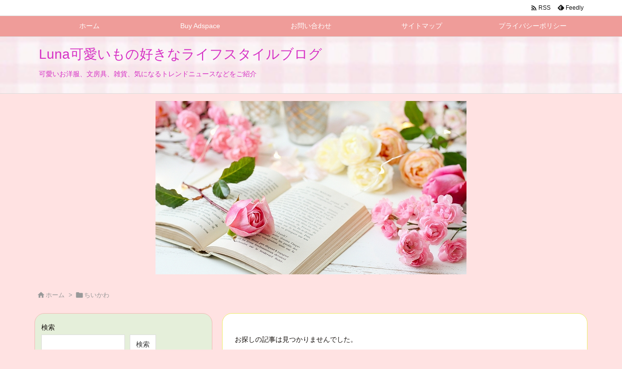

--- FILE ---
content_type: text/html; charset=utf-8
request_url: https://www.google.com/recaptcha/api2/anchor?ar=1&k=6Lfe6NYdAAAAABekqCATw66eJ6bx84IU39RJkXId&co=aHR0cHM6Ly9sdW5hLWthd2FpaS1saWZlLmNvbTo0NDM.&hl=en&v=PoyoqOPhxBO7pBk68S4YbpHZ&size=invisible&anchor-ms=20000&execute-ms=30000&cb=oxf8i7m5q10p
body_size: 48813
content:
<!DOCTYPE HTML><html dir="ltr" lang="en"><head><meta http-equiv="Content-Type" content="text/html; charset=UTF-8">
<meta http-equiv="X-UA-Compatible" content="IE=edge">
<title>reCAPTCHA</title>
<style type="text/css">
/* cyrillic-ext */
@font-face {
  font-family: 'Roboto';
  font-style: normal;
  font-weight: 400;
  font-stretch: 100%;
  src: url(//fonts.gstatic.com/s/roboto/v48/KFO7CnqEu92Fr1ME7kSn66aGLdTylUAMa3GUBHMdazTgWw.woff2) format('woff2');
  unicode-range: U+0460-052F, U+1C80-1C8A, U+20B4, U+2DE0-2DFF, U+A640-A69F, U+FE2E-FE2F;
}
/* cyrillic */
@font-face {
  font-family: 'Roboto';
  font-style: normal;
  font-weight: 400;
  font-stretch: 100%;
  src: url(//fonts.gstatic.com/s/roboto/v48/KFO7CnqEu92Fr1ME7kSn66aGLdTylUAMa3iUBHMdazTgWw.woff2) format('woff2');
  unicode-range: U+0301, U+0400-045F, U+0490-0491, U+04B0-04B1, U+2116;
}
/* greek-ext */
@font-face {
  font-family: 'Roboto';
  font-style: normal;
  font-weight: 400;
  font-stretch: 100%;
  src: url(//fonts.gstatic.com/s/roboto/v48/KFO7CnqEu92Fr1ME7kSn66aGLdTylUAMa3CUBHMdazTgWw.woff2) format('woff2');
  unicode-range: U+1F00-1FFF;
}
/* greek */
@font-face {
  font-family: 'Roboto';
  font-style: normal;
  font-weight: 400;
  font-stretch: 100%;
  src: url(//fonts.gstatic.com/s/roboto/v48/KFO7CnqEu92Fr1ME7kSn66aGLdTylUAMa3-UBHMdazTgWw.woff2) format('woff2');
  unicode-range: U+0370-0377, U+037A-037F, U+0384-038A, U+038C, U+038E-03A1, U+03A3-03FF;
}
/* math */
@font-face {
  font-family: 'Roboto';
  font-style: normal;
  font-weight: 400;
  font-stretch: 100%;
  src: url(//fonts.gstatic.com/s/roboto/v48/KFO7CnqEu92Fr1ME7kSn66aGLdTylUAMawCUBHMdazTgWw.woff2) format('woff2');
  unicode-range: U+0302-0303, U+0305, U+0307-0308, U+0310, U+0312, U+0315, U+031A, U+0326-0327, U+032C, U+032F-0330, U+0332-0333, U+0338, U+033A, U+0346, U+034D, U+0391-03A1, U+03A3-03A9, U+03B1-03C9, U+03D1, U+03D5-03D6, U+03F0-03F1, U+03F4-03F5, U+2016-2017, U+2034-2038, U+203C, U+2040, U+2043, U+2047, U+2050, U+2057, U+205F, U+2070-2071, U+2074-208E, U+2090-209C, U+20D0-20DC, U+20E1, U+20E5-20EF, U+2100-2112, U+2114-2115, U+2117-2121, U+2123-214F, U+2190, U+2192, U+2194-21AE, U+21B0-21E5, U+21F1-21F2, U+21F4-2211, U+2213-2214, U+2216-22FF, U+2308-230B, U+2310, U+2319, U+231C-2321, U+2336-237A, U+237C, U+2395, U+239B-23B7, U+23D0, U+23DC-23E1, U+2474-2475, U+25AF, U+25B3, U+25B7, U+25BD, U+25C1, U+25CA, U+25CC, U+25FB, U+266D-266F, U+27C0-27FF, U+2900-2AFF, U+2B0E-2B11, U+2B30-2B4C, U+2BFE, U+3030, U+FF5B, U+FF5D, U+1D400-1D7FF, U+1EE00-1EEFF;
}
/* symbols */
@font-face {
  font-family: 'Roboto';
  font-style: normal;
  font-weight: 400;
  font-stretch: 100%;
  src: url(//fonts.gstatic.com/s/roboto/v48/KFO7CnqEu92Fr1ME7kSn66aGLdTylUAMaxKUBHMdazTgWw.woff2) format('woff2');
  unicode-range: U+0001-000C, U+000E-001F, U+007F-009F, U+20DD-20E0, U+20E2-20E4, U+2150-218F, U+2190, U+2192, U+2194-2199, U+21AF, U+21E6-21F0, U+21F3, U+2218-2219, U+2299, U+22C4-22C6, U+2300-243F, U+2440-244A, U+2460-24FF, U+25A0-27BF, U+2800-28FF, U+2921-2922, U+2981, U+29BF, U+29EB, U+2B00-2BFF, U+4DC0-4DFF, U+FFF9-FFFB, U+10140-1018E, U+10190-1019C, U+101A0, U+101D0-101FD, U+102E0-102FB, U+10E60-10E7E, U+1D2C0-1D2D3, U+1D2E0-1D37F, U+1F000-1F0FF, U+1F100-1F1AD, U+1F1E6-1F1FF, U+1F30D-1F30F, U+1F315, U+1F31C, U+1F31E, U+1F320-1F32C, U+1F336, U+1F378, U+1F37D, U+1F382, U+1F393-1F39F, U+1F3A7-1F3A8, U+1F3AC-1F3AF, U+1F3C2, U+1F3C4-1F3C6, U+1F3CA-1F3CE, U+1F3D4-1F3E0, U+1F3ED, U+1F3F1-1F3F3, U+1F3F5-1F3F7, U+1F408, U+1F415, U+1F41F, U+1F426, U+1F43F, U+1F441-1F442, U+1F444, U+1F446-1F449, U+1F44C-1F44E, U+1F453, U+1F46A, U+1F47D, U+1F4A3, U+1F4B0, U+1F4B3, U+1F4B9, U+1F4BB, U+1F4BF, U+1F4C8-1F4CB, U+1F4D6, U+1F4DA, U+1F4DF, U+1F4E3-1F4E6, U+1F4EA-1F4ED, U+1F4F7, U+1F4F9-1F4FB, U+1F4FD-1F4FE, U+1F503, U+1F507-1F50B, U+1F50D, U+1F512-1F513, U+1F53E-1F54A, U+1F54F-1F5FA, U+1F610, U+1F650-1F67F, U+1F687, U+1F68D, U+1F691, U+1F694, U+1F698, U+1F6AD, U+1F6B2, U+1F6B9-1F6BA, U+1F6BC, U+1F6C6-1F6CF, U+1F6D3-1F6D7, U+1F6E0-1F6EA, U+1F6F0-1F6F3, U+1F6F7-1F6FC, U+1F700-1F7FF, U+1F800-1F80B, U+1F810-1F847, U+1F850-1F859, U+1F860-1F887, U+1F890-1F8AD, U+1F8B0-1F8BB, U+1F8C0-1F8C1, U+1F900-1F90B, U+1F93B, U+1F946, U+1F984, U+1F996, U+1F9E9, U+1FA00-1FA6F, U+1FA70-1FA7C, U+1FA80-1FA89, U+1FA8F-1FAC6, U+1FACE-1FADC, U+1FADF-1FAE9, U+1FAF0-1FAF8, U+1FB00-1FBFF;
}
/* vietnamese */
@font-face {
  font-family: 'Roboto';
  font-style: normal;
  font-weight: 400;
  font-stretch: 100%;
  src: url(//fonts.gstatic.com/s/roboto/v48/KFO7CnqEu92Fr1ME7kSn66aGLdTylUAMa3OUBHMdazTgWw.woff2) format('woff2');
  unicode-range: U+0102-0103, U+0110-0111, U+0128-0129, U+0168-0169, U+01A0-01A1, U+01AF-01B0, U+0300-0301, U+0303-0304, U+0308-0309, U+0323, U+0329, U+1EA0-1EF9, U+20AB;
}
/* latin-ext */
@font-face {
  font-family: 'Roboto';
  font-style: normal;
  font-weight: 400;
  font-stretch: 100%;
  src: url(//fonts.gstatic.com/s/roboto/v48/KFO7CnqEu92Fr1ME7kSn66aGLdTylUAMa3KUBHMdazTgWw.woff2) format('woff2');
  unicode-range: U+0100-02BA, U+02BD-02C5, U+02C7-02CC, U+02CE-02D7, U+02DD-02FF, U+0304, U+0308, U+0329, U+1D00-1DBF, U+1E00-1E9F, U+1EF2-1EFF, U+2020, U+20A0-20AB, U+20AD-20C0, U+2113, U+2C60-2C7F, U+A720-A7FF;
}
/* latin */
@font-face {
  font-family: 'Roboto';
  font-style: normal;
  font-weight: 400;
  font-stretch: 100%;
  src: url(//fonts.gstatic.com/s/roboto/v48/KFO7CnqEu92Fr1ME7kSn66aGLdTylUAMa3yUBHMdazQ.woff2) format('woff2');
  unicode-range: U+0000-00FF, U+0131, U+0152-0153, U+02BB-02BC, U+02C6, U+02DA, U+02DC, U+0304, U+0308, U+0329, U+2000-206F, U+20AC, U+2122, U+2191, U+2193, U+2212, U+2215, U+FEFF, U+FFFD;
}
/* cyrillic-ext */
@font-face {
  font-family: 'Roboto';
  font-style: normal;
  font-weight: 500;
  font-stretch: 100%;
  src: url(//fonts.gstatic.com/s/roboto/v48/KFO7CnqEu92Fr1ME7kSn66aGLdTylUAMa3GUBHMdazTgWw.woff2) format('woff2');
  unicode-range: U+0460-052F, U+1C80-1C8A, U+20B4, U+2DE0-2DFF, U+A640-A69F, U+FE2E-FE2F;
}
/* cyrillic */
@font-face {
  font-family: 'Roboto';
  font-style: normal;
  font-weight: 500;
  font-stretch: 100%;
  src: url(//fonts.gstatic.com/s/roboto/v48/KFO7CnqEu92Fr1ME7kSn66aGLdTylUAMa3iUBHMdazTgWw.woff2) format('woff2');
  unicode-range: U+0301, U+0400-045F, U+0490-0491, U+04B0-04B1, U+2116;
}
/* greek-ext */
@font-face {
  font-family: 'Roboto';
  font-style: normal;
  font-weight: 500;
  font-stretch: 100%;
  src: url(//fonts.gstatic.com/s/roboto/v48/KFO7CnqEu92Fr1ME7kSn66aGLdTylUAMa3CUBHMdazTgWw.woff2) format('woff2');
  unicode-range: U+1F00-1FFF;
}
/* greek */
@font-face {
  font-family: 'Roboto';
  font-style: normal;
  font-weight: 500;
  font-stretch: 100%;
  src: url(//fonts.gstatic.com/s/roboto/v48/KFO7CnqEu92Fr1ME7kSn66aGLdTylUAMa3-UBHMdazTgWw.woff2) format('woff2');
  unicode-range: U+0370-0377, U+037A-037F, U+0384-038A, U+038C, U+038E-03A1, U+03A3-03FF;
}
/* math */
@font-face {
  font-family: 'Roboto';
  font-style: normal;
  font-weight: 500;
  font-stretch: 100%;
  src: url(//fonts.gstatic.com/s/roboto/v48/KFO7CnqEu92Fr1ME7kSn66aGLdTylUAMawCUBHMdazTgWw.woff2) format('woff2');
  unicode-range: U+0302-0303, U+0305, U+0307-0308, U+0310, U+0312, U+0315, U+031A, U+0326-0327, U+032C, U+032F-0330, U+0332-0333, U+0338, U+033A, U+0346, U+034D, U+0391-03A1, U+03A3-03A9, U+03B1-03C9, U+03D1, U+03D5-03D6, U+03F0-03F1, U+03F4-03F5, U+2016-2017, U+2034-2038, U+203C, U+2040, U+2043, U+2047, U+2050, U+2057, U+205F, U+2070-2071, U+2074-208E, U+2090-209C, U+20D0-20DC, U+20E1, U+20E5-20EF, U+2100-2112, U+2114-2115, U+2117-2121, U+2123-214F, U+2190, U+2192, U+2194-21AE, U+21B0-21E5, U+21F1-21F2, U+21F4-2211, U+2213-2214, U+2216-22FF, U+2308-230B, U+2310, U+2319, U+231C-2321, U+2336-237A, U+237C, U+2395, U+239B-23B7, U+23D0, U+23DC-23E1, U+2474-2475, U+25AF, U+25B3, U+25B7, U+25BD, U+25C1, U+25CA, U+25CC, U+25FB, U+266D-266F, U+27C0-27FF, U+2900-2AFF, U+2B0E-2B11, U+2B30-2B4C, U+2BFE, U+3030, U+FF5B, U+FF5D, U+1D400-1D7FF, U+1EE00-1EEFF;
}
/* symbols */
@font-face {
  font-family: 'Roboto';
  font-style: normal;
  font-weight: 500;
  font-stretch: 100%;
  src: url(//fonts.gstatic.com/s/roboto/v48/KFO7CnqEu92Fr1ME7kSn66aGLdTylUAMaxKUBHMdazTgWw.woff2) format('woff2');
  unicode-range: U+0001-000C, U+000E-001F, U+007F-009F, U+20DD-20E0, U+20E2-20E4, U+2150-218F, U+2190, U+2192, U+2194-2199, U+21AF, U+21E6-21F0, U+21F3, U+2218-2219, U+2299, U+22C4-22C6, U+2300-243F, U+2440-244A, U+2460-24FF, U+25A0-27BF, U+2800-28FF, U+2921-2922, U+2981, U+29BF, U+29EB, U+2B00-2BFF, U+4DC0-4DFF, U+FFF9-FFFB, U+10140-1018E, U+10190-1019C, U+101A0, U+101D0-101FD, U+102E0-102FB, U+10E60-10E7E, U+1D2C0-1D2D3, U+1D2E0-1D37F, U+1F000-1F0FF, U+1F100-1F1AD, U+1F1E6-1F1FF, U+1F30D-1F30F, U+1F315, U+1F31C, U+1F31E, U+1F320-1F32C, U+1F336, U+1F378, U+1F37D, U+1F382, U+1F393-1F39F, U+1F3A7-1F3A8, U+1F3AC-1F3AF, U+1F3C2, U+1F3C4-1F3C6, U+1F3CA-1F3CE, U+1F3D4-1F3E0, U+1F3ED, U+1F3F1-1F3F3, U+1F3F5-1F3F7, U+1F408, U+1F415, U+1F41F, U+1F426, U+1F43F, U+1F441-1F442, U+1F444, U+1F446-1F449, U+1F44C-1F44E, U+1F453, U+1F46A, U+1F47D, U+1F4A3, U+1F4B0, U+1F4B3, U+1F4B9, U+1F4BB, U+1F4BF, U+1F4C8-1F4CB, U+1F4D6, U+1F4DA, U+1F4DF, U+1F4E3-1F4E6, U+1F4EA-1F4ED, U+1F4F7, U+1F4F9-1F4FB, U+1F4FD-1F4FE, U+1F503, U+1F507-1F50B, U+1F50D, U+1F512-1F513, U+1F53E-1F54A, U+1F54F-1F5FA, U+1F610, U+1F650-1F67F, U+1F687, U+1F68D, U+1F691, U+1F694, U+1F698, U+1F6AD, U+1F6B2, U+1F6B9-1F6BA, U+1F6BC, U+1F6C6-1F6CF, U+1F6D3-1F6D7, U+1F6E0-1F6EA, U+1F6F0-1F6F3, U+1F6F7-1F6FC, U+1F700-1F7FF, U+1F800-1F80B, U+1F810-1F847, U+1F850-1F859, U+1F860-1F887, U+1F890-1F8AD, U+1F8B0-1F8BB, U+1F8C0-1F8C1, U+1F900-1F90B, U+1F93B, U+1F946, U+1F984, U+1F996, U+1F9E9, U+1FA00-1FA6F, U+1FA70-1FA7C, U+1FA80-1FA89, U+1FA8F-1FAC6, U+1FACE-1FADC, U+1FADF-1FAE9, U+1FAF0-1FAF8, U+1FB00-1FBFF;
}
/* vietnamese */
@font-face {
  font-family: 'Roboto';
  font-style: normal;
  font-weight: 500;
  font-stretch: 100%;
  src: url(//fonts.gstatic.com/s/roboto/v48/KFO7CnqEu92Fr1ME7kSn66aGLdTylUAMa3OUBHMdazTgWw.woff2) format('woff2');
  unicode-range: U+0102-0103, U+0110-0111, U+0128-0129, U+0168-0169, U+01A0-01A1, U+01AF-01B0, U+0300-0301, U+0303-0304, U+0308-0309, U+0323, U+0329, U+1EA0-1EF9, U+20AB;
}
/* latin-ext */
@font-face {
  font-family: 'Roboto';
  font-style: normal;
  font-weight: 500;
  font-stretch: 100%;
  src: url(//fonts.gstatic.com/s/roboto/v48/KFO7CnqEu92Fr1ME7kSn66aGLdTylUAMa3KUBHMdazTgWw.woff2) format('woff2');
  unicode-range: U+0100-02BA, U+02BD-02C5, U+02C7-02CC, U+02CE-02D7, U+02DD-02FF, U+0304, U+0308, U+0329, U+1D00-1DBF, U+1E00-1E9F, U+1EF2-1EFF, U+2020, U+20A0-20AB, U+20AD-20C0, U+2113, U+2C60-2C7F, U+A720-A7FF;
}
/* latin */
@font-face {
  font-family: 'Roboto';
  font-style: normal;
  font-weight: 500;
  font-stretch: 100%;
  src: url(//fonts.gstatic.com/s/roboto/v48/KFO7CnqEu92Fr1ME7kSn66aGLdTylUAMa3yUBHMdazQ.woff2) format('woff2');
  unicode-range: U+0000-00FF, U+0131, U+0152-0153, U+02BB-02BC, U+02C6, U+02DA, U+02DC, U+0304, U+0308, U+0329, U+2000-206F, U+20AC, U+2122, U+2191, U+2193, U+2212, U+2215, U+FEFF, U+FFFD;
}
/* cyrillic-ext */
@font-face {
  font-family: 'Roboto';
  font-style: normal;
  font-weight: 900;
  font-stretch: 100%;
  src: url(//fonts.gstatic.com/s/roboto/v48/KFO7CnqEu92Fr1ME7kSn66aGLdTylUAMa3GUBHMdazTgWw.woff2) format('woff2');
  unicode-range: U+0460-052F, U+1C80-1C8A, U+20B4, U+2DE0-2DFF, U+A640-A69F, U+FE2E-FE2F;
}
/* cyrillic */
@font-face {
  font-family: 'Roboto';
  font-style: normal;
  font-weight: 900;
  font-stretch: 100%;
  src: url(//fonts.gstatic.com/s/roboto/v48/KFO7CnqEu92Fr1ME7kSn66aGLdTylUAMa3iUBHMdazTgWw.woff2) format('woff2');
  unicode-range: U+0301, U+0400-045F, U+0490-0491, U+04B0-04B1, U+2116;
}
/* greek-ext */
@font-face {
  font-family: 'Roboto';
  font-style: normal;
  font-weight: 900;
  font-stretch: 100%;
  src: url(//fonts.gstatic.com/s/roboto/v48/KFO7CnqEu92Fr1ME7kSn66aGLdTylUAMa3CUBHMdazTgWw.woff2) format('woff2');
  unicode-range: U+1F00-1FFF;
}
/* greek */
@font-face {
  font-family: 'Roboto';
  font-style: normal;
  font-weight: 900;
  font-stretch: 100%;
  src: url(//fonts.gstatic.com/s/roboto/v48/KFO7CnqEu92Fr1ME7kSn66aGLdTylUAMa3-UBHMdazTgWw.woff2) format('woff2');
  unicode-range: U+0370-0377, U+037A-037F, U+0384-038A, U+038C, U+038E-03A1, U+03A3-03FF;
}
/* math */
@font-face {
  font-family: 'Roboto';
  font-style: normal;
  font-weight: 900;
  font-stretch: 100%;
  src: url(//fonts.gstatic.com/s/roboto/v48/KFO7CnqEu92Fr1ME7kSn66aGLdTylUAMawCUBHMdazTgWw.woff2) format('woff2');
  unicode-range: U+0302-0303, U+0305, U+0307-0308, U+0310, U+0312, U+0315, U+031A, U+0326-0327, U+032C, U+032F-0330, U+0332-0333, U+0338, U+033A, U+0346, U+034D, U+0391-03A1, U+03A3-03A9, U+03B1-03C9, U+03D1, U+03D5-03D6, U+03F0-03F1, U+03F4-03F5, U+2016-2017, U+2034-2038, U+203C, U+2040, U+2043, U+2047, U+2050, U+2057, U+205F, U+2070-2071, U+2074-208E, U+2090-209C, U+20D0-20DC, U+20E1, U+20E5-20EF, U+2100-2112, U+2114-2115, U+2117-2121, U+2123-214F, U+2190, U+2192, U+2194-21AE, U+21B0-21E5, U+21F1-21F2, U+21F4-2211, U+2213-2214, U+2216-22FF, U+2308-230B, U+2310, U+2319, U+231C-2321, U+2336-237A, U+237C, U+2395, U+239B-23B7, U+23D0, U+23DC-23E1, U+2474-2475, U+25AF, U+25B3, U+25B7, U+25BD, U+25C1, U+25CA, U+25CC, U+25FB, U+266D-266F, U+27C0-27FF, U+2900-2AFF, U+2B0E-2B11, U+2B30-2B4C, U+2BFE, U+3030, U+FF5B, U+FF5D, U+1D400-1D7FF, U+1EE00-1EEFF;
}
/* symbols */
@font-face {
  font-family: 'Roboto';
  font-style: normal;
  font-weight: 900;
  font-stretch: 100%;
  src: url(//fonts.gstatic.com/s/roboto/v48/KFO7CnqEu92Fr1ME7kSn66aGLdTylUAMaxKUBHMdazTgWw.woff2) format('woff2');
  unicode-range: U+0001-000C, U+000E-001F, U+007F-009F, U+20DD-20E0, U+20E2-20E4, U+2150-218F, U+2190, U+2192, U+2194-2199, U+21AF, U+21E6-21F0, U+21F3, U+2218-2219, U+2299, U+22C4-22C6, U+2300-243F, U+2440-244A, U+2460-24FF, U+25A0-27BF, U+2800-28FF, U+2921-2922, U+2981, U+29BF, U+29EB, U+2B00-2BFF, U+4DC0-4DFF, U+FFF9-FFFB, U+10140-1018E, U+10190-1019C, U+101A0, U+101D0-101FD, U+102E0-102FB, U+10E60-10E7E, U+1D2C0-1D2D3, U+1D2E0-1D37F, U+1F000-1F0FF, U+1F100-1F1AD, U+1F1E6-1F1FF, U+1F30D-1F30F, U+1F315, U+1F31C, U+1F31E, U+1F320-1F32C, U+1F336, U+1F378, U+1F37D, U+1F382, U+1F393-1F39F, U+1F3A7-1F3A8, U+1F3AC-1F3AF, U+1F3C2, U+1F3C4-1F3C6, U+1F3CA-1F3CE, U+1F3D4-1F3E0, U+1F3ED, U+1F3F1-1F3F3, U+1F3F5-1F3F7, U+1F408, U+1F415, U+1F41F, U+1F426, U+1F43F, U+1F441-1F442, U+1F444, U+1F446-1F449, U+1F44C-1F44E, U+1F453, U+1F46A, U+1F47D, U+1F4A3, U+1F4B0, U+1F4B3, U+1F4B9, U+1F4BB, U+1F4BF, U+1F4C8-1F4CB, U+1F4D6, U+1F4DA, U+1F4DF, U+1F4E3-1F4E6, U+1F4EA-1F4ED, U+1F4F7, U+1F4F9-1F4FB, U+1F4FD-1F4FE, U+1F503, U+1F507-1F50B, U+1F50D, U+1F512-1F513, U+1F53E-1F54A, U+1F54F-1F5FA, U+1F610, U+1F650-1F67F, U+1F687, U+1F68D, U+1F691, U+1F694, U+1F698, U+1F6AD, U+1F6B2, U+1F6B9-1F6BA, U+1F6BC, U+1F6C6-1F6CF, U+1F6D3-1F6D7, U+1F6E0-1F6EA, U+1F6F0-1F6F3, U+1F6F7-1F6FC, U+1F700-1F7FF, U+1F800-1F80B, U+1F810-1F847, U+1F850-1F859, U+1F860-1F887, U+1F890-1F8AD, U+1F8B0-1F8BB, U+1F8C0-1F8C1, U+1F900-1F90B, U+1F93B, U+1F946, U+1F984, U+1F996, U+1F9E9, U+1FA00-1FA6F, U+1FA70-1FA7C, U+1FA80-1FA89, U+1FA8F-1FAC6, U+1FACE-1FADC, U+1FADF-1FAE9, U+1FAF0-1FAF8, U+1FB00-1FBFF;
}
/* vietnamese */
@font-face {
  font-family: 'Roboto';
  font-style: normal;
  font-weight: 900;
  font-stretch: 100%;
  src: url(//fonts.gstatic.com/s/roboto/v48/KFO7CnqEu92Fr1ME7kSn66aGLdTylUAMa3OUBHMdazTgWw.woff2) format('woff2');
  unicode-range: U+0102-0103, U+0110-0111, U+0128-0129, U+0168-0169, U+01A0-01A1, U+01AF-01B0, U+0300-0301, U+0303-0304, U+0308-0309, U+0323, U+0329, U+1EA0-1EF9, U+20AB;
}
/* latin-ext */
@font-face {
  font-family: 'Roboto';
  font-style: normal;
  font-weight: 900;
  font-stretch: 100%;
  src: url(//fonts.gstatic.com/s/roboto/v48/KFO7CnqEu92Fr1ME7kSn66aGLdTylUAMa3KUBHMdazTgWw.woff2) format('woff2');
  unicode-range: U+0100-02BA, U+02BD-02C5, U+02C7-02CC, U+02CE-02D7, U+02DD-02FF, U+0304, U+0308, U+0329, U+1D00-1DBF, U+1E00-1E9F, U+1EF2-1EFF, U+2020, U+20A0-20AB, U+20AD-20C0, U+2113, U+2C60-2C7F, U+A720-A7FF;
}
/* latin */
@font-face {
  font-family: 'Roboto';
  font-style: normal;
  font-weight: 900;
  font-stretch: 100%;
  src: url(//fonts.gstatic.com/s/roboto/v48/KFO7CnqEu92Fr1ME7kSn66aGLdTylUAMa3yUBHMdazQ.woff2) format('woff2');
  unicode-range: U+0000-00FF, U+0131, U+0152-0153, U+02BB-02BC, U+02C6, U+02DA, U+02DC, U+0304, U+0308, U+0329, U+2000-206F, U+20AC, U+2122, U+2191, U+2193, U+2212, U+2215, U+FEFF, U+FFFD;
}

</style>
<link rel="stylesheet" type="text/css" href="https://www.gstatic.com/recaptcha/releases/PoyoqOPhxBO7pBk68S4YbpHZ/styles__ltr.css">
<script nonce="jkUhHcRJkNUOlsPwVdtsnw" type="text/javascript">window['__recaptcha_api'] = 'https://www.google.com/recaptcha/api2/';</script>
<script type="text/javascript" src="https://www.gstatic.com/recaptcha/releases/PoyoqOPhxBO7pBk68S4YbpHZ/recaptcha__en.js" nonce="jkUhHcRJkNUOlsPwVdtsnw">
      
    </script></head>
<body><div id="rc-anchor-alert" class="rc-anchor-alert"></div>
<input type="hidden" id="recaptcha-token" value="[base64]">
<script type="text/javascript" nonce="jkUhHcRJkNUOlsPwVdtsnw">
      recaptcha.anchor.Main.init("[\x22ainput\x22,[\x22bgdata\x22,\x22\x22,\[base64]/[base64]/[base64]/ZyhXLGgpOnEoW04sMjEsbF0sVywwKSxoKSxmYWxzZSxmYWxzZSl9Y2F0Y2goayl7RygzNTgsVyk/[base64]/[base64]/[base64]/[base64]/[base64]/[base64]/[base64]/bmV3IEJbT10oRFswXSk6dz09Mj9uZXcgQltPXShEWzBdLERbMV0pOnc9PTM/bmV3IEJbT10oRFswXSxEWzFdLERbMl0pOnc9PTQ/[base64]/[base64]/[base64]/[base64]/[base64]\\u003d\x22,\[base64]\x22,\[base64]/DmsKrwox5LMOpTF7DtAwCwpBRw4pBBUgWwqrDkMONw4IgDFZbDjHChcKqNcK7YcOtw7ZlER0fwoIkw4zCjksVw6rDs8K2IcOGEcKGF8KHXFDCqlByU07DssK0wr1mHMO/w6DDksK/cH3CrxzDl8OKKcKzwpAFwqHCvMODwo/DuMKrZcORw5LCr3EXWsOBwp/Ck8ObIk/DnGonA8OKAkZ0w4DDrsOeQ1LDn045X8O2wpltbEJtZAjDmMKqw7FVZsOZMXPCkSDDpcKdw4t5wpIgwqfDi0rDpWwdwqfCusK5wp5XAsKGecO1EQzCgsKFMHcXwqdGGUQjQkbChcKlwqUcakxUIMKqwrXCgHbDhMKew61zw71YwqTDrMKMHkkSScOzKBnCoC/[base64]/[base64]/wpFZw4ojDcOwDHfDjgLCuMO8DknCn8KfwozCiMONPxd6w4PDnz1iYSbDvXrCvHt6wrFfwr7DocOGGRtrwrYwTcK7MD7Dq1NvV8KBwqLDuxrCrsO+wqEzbz/[base64]/DjWvDgcKGH0QxDMK3w4DDvV1fwo/DmMOBwoHDnMK/ExfCqkJBNwdybSrDrm/Cj3XDtgc8wqc3w5fDuMO/bEchw67Dr8Osw6oYf3zDq8KCfcOiY8OyGcKUwrF1JFITw6hmw5XDgHnDmMKPXsKaw4bDn8K2w6nDvyVRSGhdw6dWB8KTw40SCgzDkyDChcOqw7PDvsK/[base64]/BnPDhcKawp4WwpnCtSfDkVbCpMKgw7hhw4UZRMK/wrrDnsO1EMKPVMObwpTDpXAww4pjQz9hwpANwqwlwpkTZAwywrfCgCo8ZMKowrlBwqDDswvCqg5LRXPDp2fCsMONwqJbwpvCnArDl8OTwqHDi8O1YCB8wqrCi8KiSsOfwp3DsSnCqUvClcKrw63DusKzJkTDr3LDh37DhcK/BMOAf0dfdFoZwpLCoDJGw4bDmMKMe8Ozw6LDuUd+w4QLc8KfwoIEPDhSRXHDuHbDih5laMOdw4BCYcOMwoMWYC7CuFcrw6PCucKtCMK7fcKvB8OVwpvCicK9w61uwp5ubcKsKnbDqxByw7nDn2zDtFYowp83OsO/w4w/wqnDksK5wrl7f0U4w7vCqsOeMHHCh8KTHMOZw7M8w78HDMOGKMObCcKGw5kAQcOGD2zCjlNFZm09w4bDi2oEwoLDncKvdsKHUcKqwq7DosOWF3LDs8OPJ3kbw67CssOwAMK+IHHDlsK8YC/Cr8KzwqlPw69UwovDr8KMdnlaNsOEfF7DvkN6BsK5Og3CqMOZw71OOCrCrlXCnEDCiSzDsRgww5h8w6HCjSHDvhddbsKDIAodwr7CscOrAA/CvWnCicKPw5shwp9Mw4cAZFXDhyrDl8Oew59UwqV5c2UEwpMvFcOnEMOsQ8Oywr1ow6PDgik2w6/DkMKqXTPCtMKrwqVNwqPCkcOmEMOzUETDuxHCgQzCtUfCnybDk0hnwrVOwozDm8Ogwr0uwrYxLMOGCBVfw63Ct8Ksw6DDvnVAw5M+w4LCtMOEw5NqT3HCtsKTW8O8w5Q7w47CqcKUC8KXE2Z/w5s/CX0Ww5rDt2XDkDrCqsOpw40BKGLDi8KFJ8O8wp1/[base64]/DpsORA8OBw4jDlQFdRGnCqmHDrG/[base64]/[base64]/DlMOGe8Kuw5bDk8OrWcKDQx3DsVTCtSAawpLCmMODfnfChMOBfMK8wqsAw5XDnjk7wpxSE0MEwpbDp2fCrMOMH8OBw6/Cg8OOwpfDtA7DhsKeCMO3wrsqwovDlMKmw77CocKGdsKJdn5yb8KyHSvDqDXDhsKmMsOYwrTDlcO5HjwQwoXDisOuwqQdw7HCtBnDjcKqw57DsMOVw7jClMOxw4Q8Ni5JIC/DrHU0w4oowol/BgQGD2/DncOYwo/[base64]/CmkVOdMKow47CpsK4wq1dfsKoecOiwrYFw7bDnX55fMKSDMOFEVwTw4HDjylow5AEVcKVVMOqMXfDmHQIAsOMwqLCkjXCusOKWsOSVnA3Xl01w69DBwXDs0Auw5bDlkfCpFZODCbDgw/[base64]/Dsh7Dhlh1w6/CiBJzZMOWJTPCpkTCggF/[base64]/DgAfCsiPDuxfCoW3Dh8KsTMOMZT87w68FHTBkw4Ixw5MADsKXADkgcgU8BC0pwrPCkmvDogvCn8OBwqMcwqUhw6rDpcKHw4V0a8OOwobDvcOrAD3CoEXDoMKww6I5wq4Tw7guCXvCmHVVw6AIUBnCqMOxOcO1WVfCiWAuNsOlwpo5NG4CBMO9w4/CmT86woPDn8Kdw7XDs8OMBRxLYsKLwrnCmcOXWC3Cr8OPw7LChgfCusOzw7vCksKuwqhHEjbCvMK+ccO8VRrCg8KkwoDDjBMUwoHCjXwHwobCiiQKw5jCtsKBw7Arw58bwrHClMOeZsOkw4DDsjF+wowRwrlBwp/DhMKJwo5Kw6dDIsK9Ij7CrgLDpcOiw7Yrw70nw60jw48ncAddV8K2BcKlwqcsGHvDghfDt8OLR30WAMKeE29cw4l0wqbDpMOCw5DCgsO2VMKPesOcdEHDg8K1csKgwq/CpsO+JsKow6fCgVTCpFTDjV3Ct2kdG8OvKsORRGDDh8KdPgQNw4jCkBbCq0o2wq/DicKUw60Awr3CscO4D8KPOcKcMcODwqYrITvCn1pvRy3Cj8OWXxknJcKcwrwRwooZecOdw4dFw51rwr5RdcOzPsKEw5d4VDROw793wrjCt8OJScOFRyXCisOLw4Jtw5fDqcKkRsO/w4DDpcOrw4Mmw7TCi8KiA2XDujErwpfDqcKaJUZjLsONFUrCrMKZwqJ7w7rCjMOWwpAXw6fCoHFcw7R1wrQnwq5KbT3CtTnCsHnCr3/CmMOWcU/Ctk4TTcK+URvCosOBw45TJDt6WV1ZOsOsw5TCs8O+FlzCsiVVNnQGYyfChXtlYSk5HRAJVMK5M03DqsOiF8KmwrbDoMKpfGcrbjvCgMOATcKZw7TDjmXDt0bDp8O7wpbCmD10BcKDwqXConTCmS3CisK/wp3DmMOiTlFTHFzDsn0/[base64]/IcKkQsKbwoXCly0mdTdpBMK4w4LCn8KLG8Kiwoc/w4IhdV93woTCpwMHw4PColtaw4/[base64]/[base64]/Dq8KjMjDDi8K9woQtw5nDgUsOw7FzR00oa2jCu3bCnnY6w4MLCMOxKicBw4nCl8ONwq3DjC9cBMO0w5dvdUMPwozCqcK3wo/DqsOLw5vCl8ORw5nDv8KjfEZDwpbCvz1VMivDkcKXXcOVw5fDjsOMw7ZJw5HDvsKhwrzCgcKjC2XCgnVMw5/CsiTCkXzDmsOuw505UcKTesK4JG7CtiI9w67CpcOqwod9w4XCgsONwrvDnh9NM8Oowo3DiMKGw5dPBsK6VXfDlcO7Az/CiMOUW8KCBEI6aSB8w64uBGweRsK+ecKhw5/Ds8K4w4QXEsKOT8OvTh5BOsORw7DDlUDCjG/CtHjDs0cqGsOXWsOUw4UEw4oBwo02Y2PCp8O9cVLDuMKCTMKMw7tDw51lXMKuw5zCjcOewpHDnD7DjMKJw6/[base64]/CtnVDNMOGwp1XdRnDlMKSUlthw69KKcODQRFJYMODw5JHdMKsw5/DgG/[base64]/w41OIsOXw73Ci8O0J2s2wpgta8OhwoVfLApgwqFMR03DlMKnRRPDvlErfcOwwrXCqcKhw77Dp8O5w5N5w5bDgcOowplMw4vCoMOqwoHCtcOkQyUhw5rCqMOew4vDgAcQOCRTw5/[base64]/CmUzCiMKZM0vDnsO/EXxxW3cvG8KVwrnDsibClMOzw53DoVrDqsOtSnDDmg5CwqU/w7Nvw53Cm8Kcwp4RRMKKQg/CnzLCpkrCmx/Dm30Qw4/DjsKoZC0Kw54MYsOswqwXfMOyXGl4UcO7NsObQsOQwrPCvGfCtnwpB8OoGTzCuMKOwrTDikdFwrZIPsO2M8OBw5TDnTBvw5XDvl53w7XCpsKQwoXDj8OdwrXCrHzDinFZw7PDgwfCs8OTC0o/[base64]/CrcOnEFjCoMKCZXnChMOFwqM3IggzwoPDilISfcOsa8OcwqvDuxvCscK6U8Ogw4nCgythHxjDhw7DpcKGwq5fwqjCkcOJwqfDsjrDgMKYw7HCny8DwqXClzDDlsK1Kwk2PDDDjcO8eCbCtMKjwrguwpnDi0pXw6Q2w6zDjxfCoMOzwr/CnMOpMsKWIMOHIMKBKsKLw54OasKrw4TDgTBiUsOFN8KYZcOIasOeAgLCl8KJwr8iARvCjyHDjsOQw4PCiRsWwqJLwqXDhxnCgCdhwrTDusKjw7vDnU0nw7JACcKiLsOMwoBrScKfNGI/w67DnBvDusKsw5RnF8KEfi5hwpJ1wolSWmHDpi1Dwo9kw4ZrworCkW/CjCwbw73DtF55PnTCh1BrwqrCmm3DmWzDvcO1Z2sGwpTCpgDDiArDpsKrw7fCl8KLw7dswp9xFSbCsD1tw6LCqcKuCcKMwp/DgMKmwqEsIMOHBcO6wpVFw4EHcDQvZDXDm8Ofw7HDkzfCiWjDlBXDjTw+BwcCYgDCrsO7Tk8gw4/Dv8O/w6VeA8OWw7FkYhbDv2Vow7nDhMOHw5PDoVIZUhDCji5awrYQaMOJwpHClC3Di8OSw7MDwosRw6Fvw7cAwqnDp8Oyw7jCocOnHMKgw4xvw47CuDkwasO+A8KWw7/DisKkwovDvsObYsK/w5LChi9QwptKwo9JI0zCrkfDtBs/fjs2wogDE8O4bsKfw7dIUcOTC8KROSZIw4HDssKcw6PDkBDCvy/DkC1XwrFcw4VRwobCg3d8wr/Ch0xtKcOEw6BPw4rCkcOGw4opwo0gAMKRUFPDoW1UPcKmDT4nwpvCosOheMOxMn01w5JDZcKXd8KLw6lpw57CnsOZVzBAw6cgwpfDvA/CgMKkW8OkH2TDiMO7woJzw64cw6jDs3/DgVcqw5shMyzDszIXOsOkwr/ConMfw53DjcOuQEJxwrfCu8O0wpjDosOAekFewpE6w5vCjmMAEw3DtwHDp8KWwqTCokVOJ8OcWsKRwobDhS3Ch3zCjMKEG3wZw5hZE2jDpcOPbcOjw7LDnk/CmcK7w7AMd0Jow6jDmMO6w7Mfw4vDo3nDqHfDmWUZw6bDqMKmw7/DlMKEw4jCgQ8Mw7MTQcKaJkDDoSDDuGgLwpskClAwL8KewrxnAWUeTljCgFPCmMOiG8KhaWzChj40w7dqwrHCm2lnwpgWezfChsKEwrBYw77CicOcT2IHwrDDkMKMw5BkCMO3wq5Yw43Dp8OLwr41w5lRw7/Cn8OocSfDrkDCucKkT1hXwrlnIm3CtsKWPcK7w5VZw5BDw73Ds8KSw45swo/CjsOYw6fCo2ZUaCvCrMK6wrTDhkpNwpxVwrvClkVUwrbCo0jDisKJw7Nhw73CpMOtwqEie8OfKcOXwqXDisKWwpdAe3Bpw5Z1w4PCig7CliIteiEsFizCs8Kve8KFwqdxI8OiecK/RxVkesOKLjQiwpxCwoYYZ8KkCMO4wpzCjibCuwUZR8K+w7fDokAZWMO5UcOtfFUSw4nDt8OjCGnDhcKPw60QfjfCmMOvw7doQ8KkMgXDmwJmwo1vw4PDj8OYQsOCwq/CgMK+wpnCnjZyw6jCvsKoDxDDqcORw55gB8KAFnEweMKVGsOZw6fDu1IDE8OkS8O0w6zCtBrCuMOSUMORBDLCj8K4DsKKw4kDcgMWZ8KzM8Odw7TCm8OwwqxLXMK6bcOKw4pgw4zDosOFOWLDjzs4wqlzL0t0w7zDtHzCr8OpT1tvwpcmOEvDicOawr/CgsOpwozCscKmwrLDnTYLw7jCq0/CuMK0wqs0RinDtMKdwofCjcKJwpdpwqzCujkGXnjDhj/CuX47MXbDojxYwq/DvwITQ8OjKlRwVcKpwq3Ds8OGw5/DokA+TcK9B8KUZsOaw4EJDsKeHMKfwp3DlljCi8OLwo5UwrPDuidZJn/[base64]/DtiNJw7g8wr7Cj0B/[base64]/Ci8KpOsOewoXDiWfClsOyw4XDlTHDrmTCisOHKMKjwpo3Sw0JwrkaE0YBw5DCmsOPw4PDqcKGw4PDsMKiwr4MRcOfw4/[base64]/CqHfDhcKHwr06Ywh3w5TDgxdeSGbCsFnDtQkTcRrDn8K/[base64]/[base64]/CkMObfsKGd8KowqDCh1fDgSASwpZpw4REwoHDkmtBN8KUwqrDmgtNw79aPMK+wp3CjMOFw4UGPcKDPCZOwqvDtMKZXsKqYcKHOsOxwpg7w7jDk3Mnw5ptVzEYw7LDmMKnwqvCo3F7X8OYw5HDssKiPsOcHcOMBTE5w6YXw4fCgMKgw6vDhMOYLsOQwrN+wqYSa8Oqwp/Ch3lMZcOCNMO7wpFGKUXDgXXDhVzDlGjDhMKqw6hYw4/[base64]/woNSNDXCsUELw6HDgjnCqcOHwqAPEArCgjtbwqZqwo0COMONMsOpwq4nwodmw51Rw4RqTkjDpgrDgSbDhHk4w4jDkcKRZMOZw5nDjcKfwrbDvMK3wr/DrsKqw5jDmsOcD01We1RRwpPCjzJLU8KNMsOOMMKawoM/[base64]/w5s8wqYGw7EXbgbDqcKGbMOnwpJ2wo7CksKTw4HCn05qwqDCrcKTJsKSwo/Cg8KtJVHCinrCqcKMw6LDqMK2S8KIFBzCncKyw57DrQHCnsOpOBHCpsKmfUckw4ohw6nDlXXDtGnDi8Kpw7kfHlTDoVHDssKTfsO1fcOQZcO5Si/DgXFMwp1AYMOYRhN7ZRFcwoTChcKoA0vDhsKkw4fCjcOOVmdgBgTDrsOQG8O9QzlZH0Vgw4HCnypfw4LDn8OwPCA3w4jCi8KNwqNQw5EYwpbCu0pzwrAQGCt4w7/DusKdwrjCpGTDhglSUcKmKsOHwrbDrsOVw5MGM1h1Qi8KTcOuacKVO8O/V3/ChsKrOsKjLMK+w4XDhgTCtwo9S1A9w4zDncOlFijCp8KiNgTClsKnSSHDuQTDgFfDlR/CpcKow6cEw6HCn3hcdH3Dr8OEecK9wptMd1vCscOhSWQFwr55LzYYSWIOw5LDocOqwoggw5vDhsOpIcKYGcKGcnDDmsKbJcKeKsOrw7tuaD7CpcO/[base64]/Ct8KxJcOnXMOJYw8NwrhZcHXCicK9LxVUw7zCksOWZ8KsKE/[base64]/DksOmKMK7w7YswpHDh8KMwrcdwofCn8K9w41tw7towpHDtsONw4LCnw/DtBfCgMKmVjvCkMKYEcOvwrLCpEXDjsKdw6x2cMK5w7ZNK8OaacKHwpcJC8Kgw5PDj8OWfAjCr23DkWAww68odVcwFSDCqmTCrcKpWHxxw5VPwot5w6XCv8Kiw6oHB8KOw6d3wr06wqjCvg7Dll7CvMKvw5vCr1/ChsOdwoPCpDTCkMOyRMKhLS7CkyvCg3fDp8OLNnhjworCpsKrw4RRT1NBwpTCqnfDtcKvQBDCicOzw6/CvsKlwpXCgcKcwrUPwpbDuEXCmn/CqFDDqcKrExvDlMKEX8KpE8O4HQw2w5rCrW3DtjUjw7rCi8OQwp1ZHsKYAQssJ8Opw79tw6XChMO9RsKCQhVjwoLDs0jDmG8cIBHDk8OAwqFBw59jwr/CmFLCsMOnZMKQw74mKcKnI8Kqw6fCpTU9J8OFE0PCpyzCtTArScOqw4PDmloGe8K2wqBXB8O8QC/[base64]/DmMOPZEl/MzYFw65hVSFOwrIdwqo6QVvDgcKew6Bgw5ICQBLDgcKDUR7CnUMpwrzCm8KVWwTDix8kwqrDk8Kmw4TDjsKswpEfwoZJKHcPK8Kkw77DpRLDj3ZOXA3Dp8OrcMOHwr/Dn8Kxw4/[base64]/Dv8K4Tl0awo48wq0+VsKBUwkJYMOjDcOrw5bCsyZAw6pwwqLDhzg5woEuw63DucKWcsKOw6zDsShjw697OD4/w5vDkcK4w7nDt8KaU0/DlEjCkMKBRTkIN2PDo8KMPcO+fzBrJi5pFnHDmsOuHXEhIE5sw7nDin/Cv8OUw6UYw6vDpUU7wpMLwqhvRVLDnMO+KsOwwpHCsMK6W8OYTMO0Nh1LPw1BUxdpwrXDpVjDlQlwHS3Cq8O+Y0nDt8KvWkXCth0KTsKDaiHDp8KNw7nDqFJIJMKMR8O9w54dwofCi8KfQntuw6XCtcOSwrFwcQ/Cu8Ozw6Nrw5TDncOcNMOJDiFwwr/DocOKw5JewoDCk3vCgAktacKHwroPGkkMJcKnBsO4wojDksK9w4PDpcKew65pw4bChsO1HMOnDsOdMRfDrsK+w75nwqscw40GXwXClQ/ChhxqB8OyH1rDvMKqEMOERlDCkMKeQcONZgfDkMOicF3DkErDgcK/I8KyOhnDosK0XHIoUHtbdsOoI3gxwqBBBsK8w7hqw4HCmkMQwrDCr8Kzw5/DrcKpFsKAcgQNPBIwUiHDv8ORIEVOPMKWdlvCjsKdw73DtzQiw57ClsOSbD4cwpQwYsKVZ8K1ZDTChcK8woI9GmvDrMOlF8KWw70TwpDDvhfClxHDtBJKw7MzwrvDlMOowqgucyrDmsKTw5TDizBNwrnDvsK/[base64]/WEpuIsOuNQknw4ZyDlV/L8OIRsO6PzbCsCLCpDR9w7fCnkXDjUbCkUZvw4t1TjMEIcKQVsKKGwxeZBtyGcODwpLDuTbDqMOnw43DiWzCh8KewosUL37CpsKmJMK3dXRTw5R4wq/CvMKkwozCssKcw5Z/dsO2w5tPd8OCP3xpRmDCrHnCpBDDqsKjwobCkcK/wpPCrTBDFMOdWRDCq8KGwoVyH0bDilzDoXPDucKXwq7DhMOZw7NFFnrCq3XCixJ7AsKLworDhA/[base64]/Cin98w57CpMOtWCjDqjJvaBTCksOCPsO2w6HCuMKbwoQ7MSrCp8KIw4TCjsO/[base64]/LMKnwoPCvTTCjMODNMOwIUPDvXRUwqXCqsKOUsOiw7rCu8Oow7/[base64]/fsKfYhYEwq/DiMOOfS3DrQNNM8O1Ai/[base64]/ClMO0w4rDnsOOGmdEwrMHwoDDgkLCvMO/wpXDuiB3K3fDo8OgY1MNA8KMeBwpwofDvR3CisKJEijCicOJA8Osw7/Cn8OJw4jDisKewpXCiEFCwqM5F8Kow5Q5wpp4woPDoRzDr8ODan/ChcKSKFLCmsKXVnxbU8OOUcKBw5LCucOvw5/Chhw4LgnDjMO8wpx5wonDtmTCvcO0w4PDhcO0wosUw5TDrsKYaQ3DlAxkN2LDvGgKwolZAlnCoCzCo8KYOCfDusKtw5cBBXgEIMOwIcOKw5XDqcK/w7DCvkMuYHTCosOGf8Kpwo5RSEbCo8K/w6/DtikwRRDDqcOGW8Kgw47CkipiwqtpwqjChcOCeMOaw4DCgW/Ctz4ww7PDh04TwpbDhsKRwqjCjsK2ZsO6wp3CnBTCrkrCgExpw43Di3zClsKUGCQEa8OWw6XDtS1IOhnDlsOAE8KFwq/DhCLDtcOrL8OBGmJWFMOSVsOwQQgzXcOKP8KQwp7CnsOcworDuSgYw6VDw4PDg8OdPcKXW8KvO8O7NMOrUcK0w7XDvUPCjEDDq3NQEcKNw5vCrcOYwo7CuMOjfMOTw4DDiWMFdSzCph7CmEFzG8OXw6vDjhDDrWQQCcOtwrlHwpppQAXCoU05YcK1wq/CosKxw6dqe8OGB8KMwrZUwoI6wonDosK7wosnZELDosKtw45RwrUkGcOZJsKXw7HDqiA1TcO/WsOww7rDg8KCUTk0wpDDiB7Dh3bCozN6R0sMK0XDssO0GVcVwpPCgmvCvUrCjsOkwprDp8KiXCHCsjTDhzs0TCjCvmbCmkXCpMOgCUzDoMOxw5TCpiJLw7sCw5/CshvDhsKpDMOmw77DhMOIwpvDqyNRw6zDiSlQw6DDssO7woHClF8zwqbCrWrCpcKYIMKnwoLCnGtGw7t3WjnCgsKYwrgqwoFMYTREw57Dmkl/[base64]/DgMOyBlx7c8K1HSQvwptIMcKifMOeYsKqwpRQw5nDnMK9w68Aw5FTWMOVw4DCukjCsyVuwqrDmMOtAcKEw7pmKXTDkxTDqMOOQcODCMKDGTnCkXJmD8KTw6vCncOQwrBcwq/CncKkPcKLJE1BWcK4NwQ2TzrCgsOCw5FuwrrCqyfDv8K/IsO3woEcRMOrw7nCj8KeTgjDl1jCtMOibcOKwpDClQfCoR8pAMOJMcKWwprDqR7DrMKZwoDCgMOVwo0KG2PClsKbBW8MQcKZwp8rwqYUwo/CsXt8wpoBw47CuiA0DSMGOCPCi8OwX8OiWFsmw5dTQsORwqMlSMKuwpg3w4PDtGZGZ8K5D25QAMOMKkTChHTClcODewzCjjh7wq5cfj4dw67DhhfDr2J6MBMkw63DnGh2w7dhwoJlw5pND8KBw4PDiVTDssKJw5/DjcK5w551e8Ofwqwrw7Bywp4DecOpecOOw6LCmcKdw4bDhn7CjsOFw5jDgMKCw5sBJEYvw6jCiRHDo8OcZXZkOsO4FlYXw5PDnsKywoXDmT9Aw4QjwoJuwp3DrcOxLWYUw7HCksOaWMOEw5NgInDCoMOsHywTw7VcZcKPwqXCgRXCklLDn8OoPU/Ds8ORw6PCp8O6cDHDjMKSw5MjO0nCj8Kww4l1wrjCtQpkcE/CgnHCssO2KB3CjcK/[base64]/DkMKgd8KVwpxMYcO1MsOkw47Ct0jClAJZBcKkwrgGLEhMXkImIsOZannDrsOpw7tgw4NZwpZqChbDiwfCocOnw5jCt3scw63CtkVdw6nCjwLDlSQ/MCXDvsKsw67Cr8KYwqp9w73DuTnClcOCw5bClWfCpDnCrcOvdx8pQ8KTw4RRwrjDjVBIw5EIwr5gMsOCw44YZxvCqMOOwoZmwqUaRcOACsKtwpNQwoAdw5RQw7/[base64]/[base64]/[base64]/DtMOgw7LDicO5wo7DghVIwpV8w47Dt3nCo8OeScKxwofDosKTeMOqdVsDB8ORwrTDqhHDrsOleMKVw4tXwpMJwqTDjMK/w6bDuFXCm8K9EsKQwo7DvMKpfsKCwrsKw7oOw4RUOsKSwplkwpYwcljCgUDDpMOAcsOSw5/[base64]/[base64]/[base64]/[base64]/CssKLw7UmTzDDlHRUwrDCpMKGwr3DtcKQw5TDrMOSw7Ndw5PCjB7CpsKCVsOuwpB1wox3w59yWcOxR2HDqgtow6DChcO6VkXCn0VbwoQ+QsOhw5bDgU/Ds8KFbx7CuMOkXXrDo8OSPQrDmi7DpmF4bsKPw6M4w7TDjSzCnsKYwqPDuMKeRsOCwrVYwrDDr8OIwrtlw7jCt8KmRMOHw4lOWsOjZSAkw73Ch8KowowtEFjDr0HCrio9eiBZw5DCm8O9wrLCscK8ScOQw5zDrEkkFMKywqt4wqjCmsKuOj/CvMKOw6zCow8fw4/[base64]/CgcOXJMKXw6nCuATDosOZNh/CswLDlcOYP8OBAcOnwo7Dh8KJDMOrwo/CqcKOw4bCpjXDtMO2K2EVTVTChXh4wrxAwpEow5TDoV8JcsKYfcO3UcO4woUsZMOlwpHCjsKSCUHDi8Kgw7EGA8KgXVVrwoJEHcOcDDguVH8Fw68kSR9vVMOFZ8OjVsOzwq/DlsOuwrxMw5ozb8Ojwqs5e05Mw4TDtHcfQ8O8aUIPwo/DmMKJw744w7PCjsK2Z8Opw6TDvzLDl8OnJMOUw4bDilnDqxzCgMOLw64gwo/Dkl3CosOTScOLA2fDhMOFGMK5KsO7w7Irw7Bww5E1ZmjCi0nChw7CssOUD11FPjrCukU3wqsGRjXCvcKdTj8Hc8KQw79vw6nCu2HDr8Kdw6cuwoDDvsK3wpU/CcO7w5M9w5nDocOVL0rDiA/DgMONwoVoTg/CgsOiIFLDiMOGVMKFXydXVsKNwoLDqMKUKFPDjMODwqokXmXDicOlMw7Ci8KxTVnDvMKZwpVbwpjDi1TDtC5fw7EdDMO8wr5xw6lkLcOffkgPdE40TMKHT2EHRsO1w4MMcjzDvk/[base64]/wpA/acOiHMKrFcOKwr3Ci8KTRTAMdR5wLQBhwpRnwrHDksKLa8OBQwjDh8KTQkU+WsKDNMO5w7fCk8KwNDZtw6fCui/DhHbCosO6w5jDuBpLw5t5KjTCgGPDicKKwr1qCDQADkzDmUXCjRnCgcKZSsKCwpHCkwEfwoXCl8KpZMK+MMOqwrNuF8KoH0QjHMOawpJlDx9+GcORw5xWU0cWw7rCvGs/w4LDrsKOGcKIe2LDkCEkW2LDmz90fMOwY8OnB8OIw7DDgMONBSYjRsKPfmvDiMKGwqxkYUw/b8OqFilnwrbCiMOaR8KqG8Kvw6LCgcO4PcK+WsKZw7TCosOmwrBHw5vCm28jSSpYc8KqWsKmcgbDj8K5w4RbMWVOw77CpsOlHsK+fzHCgsODYVVIwrE7SMKNCcKYwrEVw7gAbsOhwrt3wp9jwqzDkMOwEwoGBMODeRzCiETCqsOBwqJRwrskwrMww5/Ds8ORwoLCsXLDtgfDn8OHb8KfOhVgRUfDoxPDhcK3P3l2TAtUPUrCli5pVnggw73Ch8KuDsKRKAs6wqbDpiPDhk7ChcODw6vCnTwtacOMwpssWMKfYyrCgF7CgsKqwopZwrPDhVnCp8OyRHQnw5/DqcO5bMOPJMK9wpTDkVDDqkwBAR/CqMOXwpnCoMKwQy7CisOWwr/CgRlHR3vDrcOSE8KTfnLDm8OpX8O/PHjCl8KeG8KrPBXCgcK9bMObw5wNwq5DwqTDuMKxAMKEw698wotbcUrDqMO6YcKNw6rCmsOUwoBvw6PCvsOiQ2g8wrHDo8OkwqB9w5nDtMKtw64DwqzCmH/DmldJOCFxw7o0wpbCt1DCrzvCpmBjd2kJY8KAPMOowq/[base64]/DncK1bQQmPnrCnsONw40Jc8KZwqvDmxRrw6rCpCzClMK1VcOWw641XVYxAnhIwp9YJy7DscK1esK0XMKCNcKawrbDjcKbcFJzSS/[base64]/Dk0DDssOtE8KTw544w5A7TcO5w6VoMsOHwqxcRzfDm8OiecO0w5/DpsO6woDCtG/DjMODw5lIK8O8XsKNexjCoWnCmMKWaRPDlsKcY8KKB2PDs8OUOjshw47DtsKzP8OYeGzDpCTDsMKSwrLDnQMxIXIGw7Ncw7ouw6jDogXDu8K6wq3CgkcUIEAzw4o1VSwobW/Cu8OzPMOpG3VvRxrClsKBIAbDrsKQaB7DlcOfPsOvwrAhwqYkChTCpMKsw6PCvsOTwrvDqcOhw7fCg8KAwo/ChsKVZcOIdSzDo03CjMOoZcONwrMeDBcSDCvCqycEWlvDlz0Ew6MXSXZvccKYw4TDgsKjw63DuljCtWXCjmcjcsOpJcOtwrR0IzzCoU9Hw65Mwq7ClGNgwr/CggPDu1wjYBTDgQjDiDRaw4M2f8KRIsKXLWnDicOlwrjDjMK7wonDjsOQB8KaIMO/wohuwo/Dp8KlwokBwpzCscKKBFnCuhEsw4vDslPClG3CpMO3wpgswrPDoVnClAVuE8OCw4/DhcO4OAjCsMOjwpsfwovCux/CucKHecO7wrDDlsKuwrUgG8KOBMOPw7fDghjCl8Ojw6XCjkjDmzomf8O+A8KwWsKlw7AQw77DoDUROsOmw7/[base64]/[base64]/Gy4UwospRijDgV5cwqDCicKIYcOARcO+DsKlw5fDk8OvwqJVw4dfHx7Dgm5lTSFqw595X8K8wqBRwp3DjR8GF8OIACJddMOPwo3Djg56wohXAVfDqCbCs1bCoCzDlsOPcsK3wowMEHpLw41gw7pbw4B5RH3CssOCeCPDuhJgDMKow4nCuhFbZm3Dtx3Cg8KRw6x/w5caCW8gWMKVwqcWw6Jww4FYTykjEcO1wqFHw4DDsMOwFcKJX2F7KcODPBI+QnTDj8KOIcOPI8KwfsObw6LDiMOPwrVJw5Ybw5DCsDRpVUhAwpjDscKZw6lGw70QD2MSwonCrHfDk8OsZmDCi8O9w6/[base64]/[base64]/DuD11w4XCiV/[base64]/[base64]/DqcKxTcK4PMO2SSJBw7JJPT0aYMO1IFkuVQPCrcKhw7ENcmJqOMKow6PCiikEDAVYHcK8woHCg8Oywq/DmcKuD8OcwpXDoMKJcnjCrsKCwrjCk8Ksw5MMR8Oew4LCs07DojjCucOjw7rDgCrDjHwuWF0Xw6ECAsOtOcOYw6Zdw709wrTDlcOawr8Iw6/Dlh04w7UbH8KtLyrDqR1aw6BHwo91UjrDpQolwo0obsOOw5QEFMODwoNRw4FVSsKoQnVeDcKaHsK6VGIpw7JRa2LDgcOzC8Krw6nCgFPDpSfCocOjw43DmnJyb8O6w6/Ds8OMccOkw6l8wp3DmMO4X8KOaMOJw7XDicOZIFQDwoQmP8K/OcONw6/CnsKXESFRZMKnbcOuw4VRwq3DvsOWN8KlUsK6CWXDnMKXwo9RcMKnFSB/McOBw6Nawo0pbsO/[base64]/CnxUTw6fDp1YFwonCusO3w7LDvQ/CuDnChn9HbRkzw4/CoAAGwozCtcOlwpzDkH0PwqQhOwrCkRtgwrPDq8OwDH/ClcOISB7Chj7CnMOxw7rCssKMwqfDu8OafDLChMKIEgkoPMKwwrXDgBg4GG4XU8KxXMOnM0/[base64]/DmcKLdEUqHQPDtsKxw5gaw5FHUyrCjMOvwrrDhcO+wq7CtQjCuMKLw54GwrvDpcO1w7tpEnvDn8KEd8KoC8KgT8KYLsK0aMKbLARdQCfChUTChsKwajnChcKdw5HDh8OgwqHDpUDDrTQQwrrCrH90Ax/DkmIUwqnChXLDjwNfSFXClVhKVsKxwroFfFzCjsO9KcOZw4LCjsKjw6/CjcOFwqAZwpRYwpnChy4oHRstLsKOwotsw7JDwqUHwqnCrcOEOMKaP8OpbmcxDHobw6tcM8K1UcKbXsO7woYtw7s+w6LCgRlVSMKgw6HDhcOpwqBbwrTCp1/Dk8OcW8OjAVwwUCDCtsOrwobDgsKFwpjCtCfDmmsLwqY8QMKiwprDuDPCpMK/dMKCHBbCk8OERGlTwpLDi8KTYGPCmQ8+wo/DjX0mMGlaSVk2wqo7IihCw7jDgxJ0UT7CnH7CksKjwrwowqXDnsOJEsOYwps3wo7ClhtywqPDiFzCsSlGw51Aw7dSe8K6RsOVWMK1wrthw4jCjnRRwpjDkE9sw48nw4lDDsOcw6wDOsKnDcOTwoVlCsKEL0LDv1A\\u003d\x22],null,[\x22conf\x22,null,\x226Lfe6NYdAAAAABekqCATw66eJ6bx84IU39RJkXId\x22,0,null,null,null,1,[21,125,63,73,95,87,41,43,42,83,102,105,109,121],[1017145,797],0,null,null,null,null,0,null,0,null,700,1,null,0,\[base64]/76lBhmnigkZhAoZnOKMAhnM8xEZ\x22,0,0,null,null,1,null,0,0,null,null,null,0],\x22https://luna-kawaii-life.com:443\x22,null,[3,1,1],null,null,null,1,3600,[\x22https://www.google.com/intl/en/policies/privacy/\x22,\x22https://www.google.com/intl/en/policies/terms/\x22],\x22MmQEmsHnjaNS/bZQ+5W1FyvHwUkeAjIcv8lQ8tyZK3o\\u003d\x22,1,0,null,1,1769402695274,0,0,[238],null,[113,131,23,238,135],\x22RC-q42WeRe0iyGh6A\x22,null,null,null,null,null,\x220dAFcWeA7yuF5dg0Zg5x62W6usPqefQiswX4wkt29Jl2wVOKVYAhPwrzFSx4oQfHcn15VdgezoQyMapHtRwBskU1iicTr7JnTLCQ\x22,1769485495576]");
    </script></body></html>

--- FILE ---
content_type: text/html; charset=utf-8
request_url: https://www.google.com/recaptcha/api2/aframe
body_size: -250
content:
<!DOCTYPE HTML><html><head><meta http-equiv="content-type" content="text/html; charset=UTF-8"></head><body><script nonce="PC2N8wCxohCu-ruHv1lrAg">/** Anti-fraud and anti-abuse applications only. See google.com/recaptcha */ try{var clients={'sodar':'https://pagead2.googlesyndication.com/pagead/sodar?'};window.addEventListener("message",function(a){try{if(a.source===window.parent){var b=JSON.parse(a.data);var c=clients[b['id']];if(c){var d=document.createElement('img');d.src=c+b['params']+'&rc='+(localStorage.getItem("rc::a")?sessionStorage.getItem("rc::b"):"");window.document.body.appendChild(d);sessionStorage.setItem("rc::e",parseInt(sessionStorage.getItem("rc::e")||0)+1);localStorage.setItem("rc::h",'1769399097477');}}}catch(b){}});window.parent.postMessage("_grecaptcha_ready", "*");}catch(b){}</script></body></html>

--- FILE ---
content_type: application/javascript; charset=utf-8
request_url: https://fundingchoicesmessages.google.com/f/AGSKWxV6rp5a6jlULFnbdGLRwUZb_0oqqOxMNIpVQEhQO3KfMVA-5fsuXsLyU5MggGO0b6zrQnrkiDK6IeEiypRtbgT3zDyA-8qMlssvNP-NrQQEg4ortbb-XYOAlR4f0TibfPuQWRgSMNF_Wo-VaBFv625EID4iZghLKIadc3Dtes_i27ySiXMYzLV1JIze/_/adv-definitions--theme/ads/_125ad./leaderboard_ad./TwtAd_
body_size: -1288
content:
window['2c39d586-b664-4418-891a-20d9a8ea88e2'] = true;